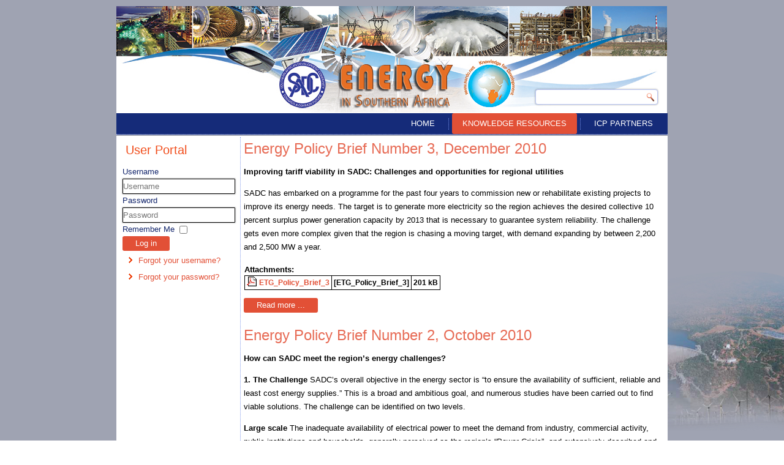

--- FILE ---
content_type: text/html; charset=utf-8
request_url: https://sadc-energy.sardc.net/index.php?option=com_content&view=category&layout=blog&id=43&Itemid=111&limitstart=15
body_size: 5524
content:
<!DOCTYPE html>
<html dir="ltr" lang="en-gb">
<head>
    <meta http-equiv="content-type" content="text/html; charset=utf-8" />
	<meta name="generator" content="Joomla! - Open Source Content Management" />
	<title>Policy Briefs</title>
	<link href="/index.php?option=com_content&amp;view=category&amp;layout=blog&amp;id=43&amp;Itemid=111&amp;format=feed&amp;type=rss" rel="alternate" type="application/rss+xml" title="RSS 2.0" />
	<link href="/index.php?option=com_content&amp;view=category&amp;layout=blog&amp;id=43&amp;Itemid=111&amp;format=feed&amp;type=atom" rel="alternate" type="application/atom+xml" title="Atom 1.0" />
	<link href="/media/system/css/modal.css?049de649f85c13881ffe21bac638f18a" rel="stylesheet" type="text/css" />
	<link href="/media/com_attachments/css/attachments_hide.css" rel="stylesheet" type="text/css" />
	<link href="/media/com_attachments/css/attachments_list.css" rel="stylesheet" type="text/css" />
	<script type="application/json" class="joomla-script-options new">{"csrf.token":"5ec6520520e4aae968a59d7f69920ebf","system.paths":{"root":"","base":""},"system.keepalive":{"interval":840000,"uri":"\/index.php?option=com_ajax&amp;format=json"}}</script>
	<script src="/media/system/js/mootools-core.js?049de649f85c13881ffe21bac638f18a" type="text/javascript"></script>
	<script src="/media/system/js/core.js?049de649f85c13881ffe21bac638f18a" type="text/javascript"></script>
	<script src="/media/system/js/mootools-more.js?049de649f85c13881ffe21bac638f18a" type="text/javascript"></script>
	<script src="/media/system/js/modal.js?049de649f85c13881ffe21bac638f18a" type="text/javascript"></script>
	<script src="/media/jui/js/jquery.min.js?049de649f85c13881ffe21bac638f18a" type="text/javascript"></script>
	<script src="/media/jui/js/jquery-noconflict.js?049de649f85c13881ffe21bac638f18a" type="text/javascript"></script>
	<script src="/media/jui/js/jquery-migrate.min.js?049de649f85c13881ffe21bac638f18a" type="text/javascript"></script>
	<script src="/media/com_attachments/js/attachments_refresh.js" type="text/javascript"></script>
	<script src="/media/jui/js/bootstrap.min.js?049de649f85c13881ffe21bac638f18a" type="text/javascript"></script>
	<!--[if lt IE 9]><script src="/media/system/js/polyfill.event.js?049de649f85c13881ffe21bac638f18a" type="text/javascript"></script><![endif]-->
	<script src="/media/system/js/keepalive.js?049de649f85c13881ffe21bac638f18a" type="text/javascript"></script>
	<script type="text/javascript">

		jQuery(function($) {
			SqueezeBox.initialize({});
			initSqueezeBox();
			$(document).on('subform-row-add', initSqueezeBox);

			function initSqueezeBox(event, container)
			{
				SqueezeBox.assign($(container || document).find('a.modal').get(), {
					parse: 'rel'
				});
			}
		});

		window.jModalClose = function () {
			SqueezeBox.close();
		};

		// Add extra modal close functionality for tinyMCE-based editors
		document.onreadystatechange = function () {
			if (document.readyState == 'interactive' && typeof tinyMCE != 'undefined' && tinyMCE)
			{
				if (typeof window.jModalClose_no_tinyMCE === 'undefined')
				{
					window.jModalClose_no_tinyMCE = typeof(jModalClose) == 'function'  ?  jModalClose  :  false;

					jModalClose = function () {
						if (window.jModalClose_no_tinyMCE) window.jModalClose_no_tinyMCE.apply(this, arguments);
						tinyMCE.activeEditor.windowManager.close();
					};
				}

				if (typeof window.SqueezeBoxClose_no_tinyMCE === 'undefined')
				{
					if (typeof(SqueezeBox) == 'undefined')  SqueezeBox = {};
					window.SqueezeBoxClose_no_tinyMCE = typeof(SqueezeBox.close) == 'function'  ?  SqueezeBox.close  :  false;

					SqueezeBox.close = function () {
						if (window.SqueezeBoxClose_no_tinyMCE)  window.SqueezeBoxClose_no_tinyMCE.apply(this, arguments);
						tinyMCE.activeEditor.windowManager.close();
					};
				}
			}
		};
		jQuery(function($) {
			 $('.hasTip').each(function() {
				var title = $(this).attr('title');
				if (title) {
					var parts = title.split('::', 2);
					var mtelement = document.id(this);
					mtelement.store('tip:title', parts[0]);
					mtelement.store('tip:text', parts[1]);
				}
			});
			var JTooltips = new Tips($('.hasTip').get(), {"maxTitleChars": 50,"fixed": false});
		});jQuery(function($){ initTooltips(); $("body").on("subform-row-add", initTooltips); function initTooltips (event, container) { container = container || document;$(container).find(".hasTooltip").tooltip({"html": true,"container": "body"});} });
	</script>

    <link rel="stylesheet" href="/templates/system/css/system.css" />
    <link rel="stylesheet" href="/templates/system/css/general.css" />
<script>
  (function(i,s,o,g,r,a,m){i['GoogleAnalyticsObject']=r;i[r]=i[r]||function(){
  (i[r].q=i[r].q||[]).push(arguments)},i[r].l=1*new Date();a=s.createElement(o),
  m=s.getElementsByTagName(o)[0];a.async=1;a.src=g;m.parentNode.insertBefore(a,m)
  })(window,document,'script','//www.google-analytics.com/analytics.js','ga');

  ga('create', 'UA-59278237-1', 'auto');
  ga('send', 'pageview');

</script>
    <!-- Created by Artisteer v4.1.0.60046 -->
    
    
    <meta name="viewport" content="initial-scale = 1.0, maximum-scale = 1.0, user-scalable = no, width = device-width">

    <!--[if lt IE 9]><script src="https://html5shiv.googlecode.com/svn/trunk/html5.js"></script><![endif]-->
    <link rel="stylesheet" href="/templates/energy5/css/template.css" media="screen">
    <!--[if lte IE 7]><link rel="stylesheet" href="/templates/energy5/css/template.ie7.css" media="screen" /><![endif]-->
    <link rel="stylesheet" href="/templates/energy5/css/template.responsive.css" media="all">


    <script>if ('undefined' != typeof jQuery) document._artxJQueryBackup = jQuery;</script>
    <script src="/templates/energy5/jquery.js"></script>
    <script>jQuery.noConflict();</script>

    <script src="/templates/energy5/script.js"></script>
        <script>if (document._artxJQueryBackup) jQuery = document._artxJQueryBackup;</script>
    <script src="/templates/energy5/script.responsive.js"></script>
</head>
<body>

<div id="art-main">
<header class="art-header">
    <div class="art-shapes">
        
            </div>





<div class="art-textblock art-object227400126" data-left="97.72%">
    <form class="art-search" name="Search" action="/index.php" method="post">
    <input type="text" value="" name="searchword">
    <input type="hidden" name="task" value="search">
<input type="hidden" name="option" value="com_search">
<input type="submit" value="Search" name="search" class="art-search-button">
</form>
</div>
                
                    
</header>
<nav class="art-nav">
    
<ul class="art-hmenu"><li class="item-115"><a href="/index.php?option=com_content&amp;view=featured&amp;Itemid=115">Home</a></li><li class="item-107 active deeper parent"><a class=" active" href="/index.php?option=com_content&amp;view=category&amp;layout=blog&amp;id=43&amp;Itemid=107">Knowledge Resources </a><ul><li class="item-111 current active"><a class=" active" href="/index.php?option=com_content&amp;view=category&amp;layout=blog&amp;id=43&amp;Itemid=111">Policy Briefs</a></li><li class="item-112"><a href="/index.php?option=com_content&amp;view=category&amp;layout=blog&amp;id=42&amp;Itemid=112" target="_blank">Other Documents</a></li><li class="item-136"><a href="/index.php?option=com_weblinks&amp;view=category&amp;id=2&amp;Itemid=136">Useful Links</a></li><li class="item-142"><a href="/index.php?option=com_content&amp;view=article&amp;id=181&amp;Itemid=142" target="_blank">ETG Bulletin</a></li><li class="item-143"><a href="/index.php?option=com_content&amp;view=category&amp;layout=blog&amp;id=37&amp;Itemid=143" target="_blank">Energy News</a></li></ul></li><li class="item-119 deeper parent"><a href="/index.php?option=com_content&amp;view=category&amp;id=35&amp;Itemid=119">ICP Partners</a><ul><li class="item-122"><a href="https://sadc-energy.sardc.net/index.php?option=com_content&amp;view=article&amp;id=297&amp;catid=35&amp;Itemid=119&amp;_ar=0&amp;_id=1">AUSTRIA</a></li><li class="item-125"><a href="https://sadc-energy.sardc.net/index.php?option=com_content&amp;view=article&amp;id=297&amp;catid=35&amp;Itemid=119&amp;_ar=0&amp;_id=2">FINLAND</a></li><li class="item-123"><a href="https://sadc-energy.sardc.net/index.php?option=com_content&amp;view=article&amp;id=297&amp;catid=35&amp;Itemid=119&amp;_ar=0&amp;_id=3">EU</a></li><li class="item-172"><a href="https://sadc-energy.sardc.net/index.php?option=com_content&amp;view=article&amp;id=297&amp;catid=35&amp;Itemid=119&amp;_ar=0&amp;_id=4">GERMANY</a></li><li class="item-127"><a href="https://sadc-energy.sardc.net/index.php?option=com_content&amp;view=article&amp;id=297&amp;catid=35&amp;Itemid=119&amp;_ar=0&amp;_id=5">NORWAY</a></li><li class="item-173"><a href="https://sadc-energy.sardc.net/index.php?option=com_content&amp;view=article&amp;id=297&amp;catid=35&amp;Itemid=119&amp;_ar=0&amp;_id=6">FRANCE</a></li><li class="item-132"><a href="https://sadc-energy.sardc.net/index.php?option=com_content&amp;view=article&amp;id=297&amp;catid=35&amp;Itemid=119&amp;_ar=0&amp;_id=7">IRENA</a></li><li class="item-174"><a href="https://sadc-energy.sardc.net/index.php?option=com_content&amp;view=article&amp;id=297&amp;catid=35&amp;Itemid=119&amp;_ar=0&amp;_id=8">JAPAN</a></li><li class="item-134"><a href="https://sadc-energy.sardc.net/index.php?option=com_content&amp;view=article&amp;id=297&amp;catid=35&amp;Itemid=119&amp;_ar=0&amp;_id=9">SWEDEN</a></li><li class="item-128"><a href="https://sadc-energy.sardc.net/index.php?option=com_content&amp;view=article&amp;id=297&amp;catid=35&amp;Itemid=119&amp;_ar=0&amp;_id=10">EIB</a></li><li class="item-133"><a href="https://sadc-energy.sardc.net/index.php?option=com_content&amp;view=article&amp;id=297&amp;catid=35&amp;Itemid=119&amp;_ar=0&amp;_id=11">REEEP</a></li><li class="item-175"><a href="https://sadc-energy.sardc.net/index.php?option=com_content&amp;view=article&amp;id=297&amp;catid=35&amp;Itemid=119&amp;_ar=0&amp;_id=13">USA</a></li><li class="item-176"><a href="https://sadc-energy.sardc.net/index.php?option=com_content&amp;view=article&amp;id=297&amp;catid=35&amp;Itemid=119&amp;_ar=0&amp;_id=14">UNEP</a></li><li class="item-177"><a href="https://sadc-energy.sardc.net/index.php?option=com_content&amp;view=article&amp;id=297&amp;catid=35&amp;Itemid=119&amp;_ar=0&amp;_id=15">UNIDO</a></li><li class="item-178"><a href="https://sadc-energy.sardc.net/index.php?option=com_content&amp;view=article&amp;id=297&amp;catid=35&amp;Itemid=119&amp;_ar=0&amp;_id=16">THE WORLD BANK</a></li><li class="item-179"><a href="https://sadc-energy.sardc.net/index.php?option=com_content&amp;view=article&amp;id=287&amp;catid=35&amp;Itemid=119&amp;_ar=0&amp;_id=17">SARDC</a></li><li class="item-192"><a href="https://sadc-energy.sardc.net/index.php?option=com_content&amp;view=article&amp;id=297&amp;catid=35&amp;Itemid=119&amp;_ar=0&amp;_id=19">Practical Action</a></li></ul></li></ul> 
    </nav>
<div class="art-sheet clearfix">
            <div class="art-layout-wrapper">
                <div class="art-content-layout">
                    <div class="art-content-layout-row">
                        <div class="art-layout-cell art-sidebar1">
<div class="art-block clearfix"><div class="art-blockheader"><h3 class="t">User Portal</h3></div><div class="art-blockcontent"><form action="/index.php?option=com_content&amp;view=category&amp;layout=blog&amp;id=43&amp;Itemid=111" method="post" id="login-form" class="form-inline">
		<div class="userdata">
		<div id="form-login-username" class="control-group">
			<div class="controls">
									<div class="input-prepend">
						<span class="add-on">
							<span class="icon-user hasTooltip" title="Username"></span>
							<label for="modlgn-username" class="element-invisible">Username</label>
						</span>
						<input id="modlgn-username" type="text" name="username" class="input-small" tabindex="0" size="18" placeholder="Username" />
					</div>
							</div>
		</div>
		<div id="form-login-password" class="control-group">
			<div class="controls">
									<div class="input-prepend">
						<span class="add-on">
							<span class="icon-lock hasTooltip" title="Password">
							</span>
								<label for="modlgn-passwd" class="element-invisible">Password							</label>
						</span>
						<input id="modlgn-passwd" type="password" name="password" class="input-small" tabindex="0" size="18" placeholder="Password" />
					</div>
							</div>
		</div>
						<div id="form-login-remember" class="control-group checkbox">
			<label for="modlgn-remember" class="control-label">Remember Me</label> <input id="modlgn-remember" type="checkbox" name="remember" class="inputbox" value="yes"/>
		</div>
				<div id="form-login-submit" class="control-group">
			<div class="controls">
				<button type="submit" tabindex="0" name="Submit" class="btn btn-primary login-button art-button">Log in</button>
			</div>
		</div>
					<ul class="unstyled">
							<li>
					<a href="/index.php?option=com_users&amp;view=remind&amp;Itemid=115">
					Forgot your username?</a>
				</li>
				<li>
					<a href="/index.php?option=com_users&amp;view=reset&amp;Itemid=115">
					Forgot your password?</a>
				</li>
			</ul>
		<input type="hidden" name="option" value="com_users" />
		<input type="hidden" name="task" value="user.login" />
		<input type="hidden" name="return" value="aW5kZXgucGhwP0l0ZW1pZD0xMzc=" />
		<input type="hidden" name="5ec6520520e4aae968a59d7f69920ebf" value="1" />	</div>
	</form></div></div>



                        </div>

                        <div class="art-layout-cell art-content">
<article class="art-post art-messages"><div class="art-postcontent clearfix"><div id="system-message-container">
	</div>
</div></article><div class="blog"><div class="items-leading">
            <div class="leading-0">
            <article class="art-post"><h2 class="art-postheader"><a href="/index.php?option=com_content&amp;view=article&amp;id=140:energy-policy-brief-number-3-december-2010&amp;catid=43&amp;Itemid=107">Energy Policy Brief Number 3, December 2010</a></h2><div class="art-postcontent clearfix"><div class="art-article"><p><strong>Improving tariff viability in SADC: </strong><strong style="line-height: 1.3em;">Challenges and opportunities for </strong><strong style="line-height: 1.3em;">regional utilities</strong></p>
<p>SADC has embarked on a programme for the past four years to commission new or rehabilitate existing projects to improve its energy needs. The target is to generate more electricity so the region achieves the desired collective 10 percent surplus power generation capacity by 2013 that is necessary to guarantee system reliability. The challenge gets even more complex given that the region is chasing a moving target, with demand expanding by between 2,200 and 2,500 MW a year.</p>
<div class="attachmentsContainer">

<div class="attachmentsList" id="attachmentsList_com_content_article_140">
<table>
<caption>Attachments:</caption>
<tbody>
<tr class="odd"><td class="at_filename"><a class="at_icon" href="https://sadc-energy.sardc.net/attachments/article/140/ETG_Policy_Brief_3.pdf" title="Download this file (ETG_Policy_Brief_3.pdf)"><img src="/media/com_attachments/images/file_icons/pdf.gif" alt="Download this file (ETG_Policy_Brief_3.pdf)" /></a><a class="at_url" href="https://sadc-energy.sardc.net/attachments/article/140/ETG_Policy_Brief_3.pdf" title="Download this file (ETG_Policy_Brief_3.pdf)">ETG_Policy_Brief_3</a></td><td class="at_description">[ETG_Policy_Brief_3]</td><td class="at_file_size">201 kB</td></tr>
</tbody></table>
</div>

</div></div><p class="readmore"><a class="readon art-button" href="/index.php?option=com_content&amp;view=article&amp;id=140:energy-policy-brief-number-3-december-2010&amp;catid=43&amp;Itemid=107">Read&#160;more&#160;...</a></p></div></article>        </div>
            </div>
                    <div class="items-row cols-1 row-0">
           <div class="item column-1">
    <article class="art-post"><h2 class="art-postheader"><a href="/index.php?option=com_content&amp;view=article&amp;id=139:energy-policy-brief-number-2-october-2010&amp;catid=43&amp;Itemid=107">Energy Policy Brief Number 2, October 2010</a></h2><div class="art-postcontent clearfix"><div class="art-article"><p><strong>How can SADC meet the region’s energy challenges?</strong></p>
<p><strong> 1. The Challenge</strong> <span style="line-height: 1.3em;">SADC’s overall objective in the energy sector is “to ensure the availability of sufficient, reliable and least cost energy supplies.” This is a broad and ambitious goal, and numerous studies have been carried out to find viable solutions. The challenge can be identified on two levels.</span></p>
<p><strong> Large scale</strong> The inadequate availability of electrical power to meet the demand from industry, commercial activity, public institutions and households, generally perceived as the region’s “Power Crisis”, and extensively described and discussed over the last decade. Remedies include megaprojects requiring huge investments.</p>
<p><strong>Small scale</strong> The inefficient use of basic primary energy, essentially biomass, among the majority of households in the region (more than 80 percent) that are not connected to the power grid. <span style="line-height: 1.3em;">This crisis is less visible as it affects a part of the population without capacity and ability to speak up for their needs.</span></p>
<p> </p>
<div class="attachmentsContainer">

<div class="attachmentsList" id="attachmentsList_com_content_article_139">
<table>
<caption>Attachments:</caption>
<tbody>
<tr class="odd"><td class="at_filename"><a class="at_icon" href="https://sadc-energy.sardc.net/attachments/article/139/ETG_Policy_Brief_2.pdf" title="Download this file (ETG_Policy_Brief_2.pdf)"><img src="/media/com_attachments/images/file_icons/pdf.gif" alt="Download this file (ETG_Policy_Brief_2.pdf)" /></a><a class="at_url" href="https://sadc-energy.sardc.net/attachments/article/139/ETG_Policy_Brief_2.pdf" title="Download this file (ETG_Policy_Brief_2.pdf)">ETG_Policy_Brief_2</a></td><td class="at_description">[ETG_Policy_Brief_2]</td><td class="at_file_size">85 kB</td></tr>
</tbody></table>
</div>

</div></div><p class="readmore"><a class="readon art-button" href="/index.php?option=com_content&amp;view=article&amp;id=139:energy-policy-brief-number-2-october-2010&amp;catid=43&amp;Itemid=107">Read&#160;more&#160;...</a></p></div></article>    </div>
                    <span class="row-separator"></span>
</div>
                            <div class="items-row cols-1 row-1">
           <div class="item column-1">
    <article class="art-post"><h2 class="art-postheader"><a href="/index.php?option=com_content&amp;view=article&amp;id=182:energy-policy-brief-number-1-august-2010&amp;catid=43&amp;Itemid=107">Energy Policy Brief Number 1, August 2010</a></h2><div class="art-postcontent clearfix"><div class="art-article"><p><strong>Expanding energy generation capacity in SADC</strong></p>
<p><strong>Challenges and Opportunities for Power Sector Infrastructure Development</strong></p>
<p>The Southern African region has been experiencing power shortages going back four years due to a combination of factors that have contributed to a diminishing generation surplus capacity against increasing growth in demand. This situation has prompted some Member States to resort to various coping mechanisms that include load shedding as well as other demand-side management measures while longer term solutions are being sought to remedy the situation through improved supply.</p>
<p>Electric power is one of many sources of energy in SADC, along with fossil fuels and biofuels including biomass. Electricity in SADC comes from both renewable energy sources (hydroelectric, solar and wind power) and non-renewable sources (coal, diesel, natural gas and uranium).</p>
<div class="attachmentsContainer">

<div class="attachmentsList" id="attachmentsList_com_content_article_182">
<table>
<caption>Attachments:</caption>
<tbody>
<tr class="odd"><td class="at_filename"><a class="at_icon" href="https://sadc-energy.sardc.net/attachments/article/182/ETG_Policy_Brief_1.pdf" title="Download this file (ETG_Policy_Brief_1.pdf)"><img src="/media/com_attachments/images/file_icons/pdf.gif" alt="Download this file (ETG_Policy_Brief_1.pdf)" /></a><a class="at_url" href="https://sadc-energy.sardc.net/attachments/article/182/ETG_Policy_Brief_1.pdf" title="Download this file (ETG_Policy_Brief_1.pdf)">ETG_Policy_Brief_1</a></td><td class="at_description">[ETG_Policy_Brief_1]</td><td class="at_file_size">133 kB</td></tr>
</tbody></table>
</div>

</div></div><p class="readmore"><a class="readon art-button" href="/index.php?option=com_content&amp;view=article&amp;id=182:energy-policy-brief-number-1-august-2010&amp;catid=43&amp;Itemid=107">Read&#160;more&#160;...</a></p></div></article>    </div>
                    <span class="row-separator"></span>
</div>
            <div class="pagination"><p class="counter">Page 4 of 4</p><div class="art-pager"><a title="Start" href="/index.php?option=com_content&amp;view=category&amp;layout=blog&amp;id=43&amp;Itemid=111" class="hasTooltip ">Start</a><a title="Prev" href="/index.php?option=com_content&amp;view=category&amp;layout=blog&amp;id=43&amp;Itemid=111&amp;limitstart=10" class="hasTooltip ">Prev</a><a href="/index.php?option=com_content&amp;view=category&amp;layout=blog&amp;id=43&amp;Itemid=111" class="">1</a><a href="/index.php?option=com_content&amp;view=category&amp;layout=blog&amp;id=43&amp;Itemid=111&amp;limitstart=5" class="">2</a><a href="/index.php?option=com_content&amp;view=category&amp;layout=blog&amp;id=43&amp;Itemid=111&amp;limitstart=10" class="">3</a><span class="active">4</span><span class="active">Next</span><span class="active">End</span></div></div></div>


                        </div>
                    </div>
                </div>
            </div>

<footer class="art-footer">
    <!-- begin nostyle -->
<div class="art-nostyle">
<!-- begin nostyle content -->
<div class="bannergroup">

	<div class="banneritem">
																																																		<img
						src="https://sadc-energy.sardc.net/images/banners/footer.jpg"
						alt="footer"
						 width="700"											/>
											<div class="clr"></div>
	</div>

</div>
<!-- end nostyle content -->
</div>
<!-- end nostyle -->
<script type="text/javascript">
jQuery(window).scroll(function() {
var scroll = jQuery(window).scrollTop();
if (scroll >= 170) {
jQuery(".art-nav").addClass("tiny"); }
if (scroll <= 170) { jQuery(".art-nav").removeClass("tiny");
} });
</script> 
</footer>

    </div>
</div>



</body>
</html>

--- FILE ---
content_type: text/plain
request_url: https://www.google-analytics.com/j/collect?v=1&_v=j102&a=668672759&t=pageview&_s=1&dl=https%3A%2F%2Fsadc-energy.sardc.net%2Findex.php%3Foption%3Dcom_content%26view%3Dcategory%26layout%3Dblog%26id%3D43%26Itemid%3D111%26limitstart%3D15&ul=en-us%40posix&dt=Policy%20Briefs&sr=1280x720&vp=1280x720&_u=IEBAAEABAAAAACAAI~&jid=1494635830&gjid=166862318&cid=836967244.1769189627&tid=UA-59278237-1&_gid=1839066136.1769189627&_r=1&_slc=1&z=1697953448
body_size: -452
content:
2,cG-KB9NGLHPMD